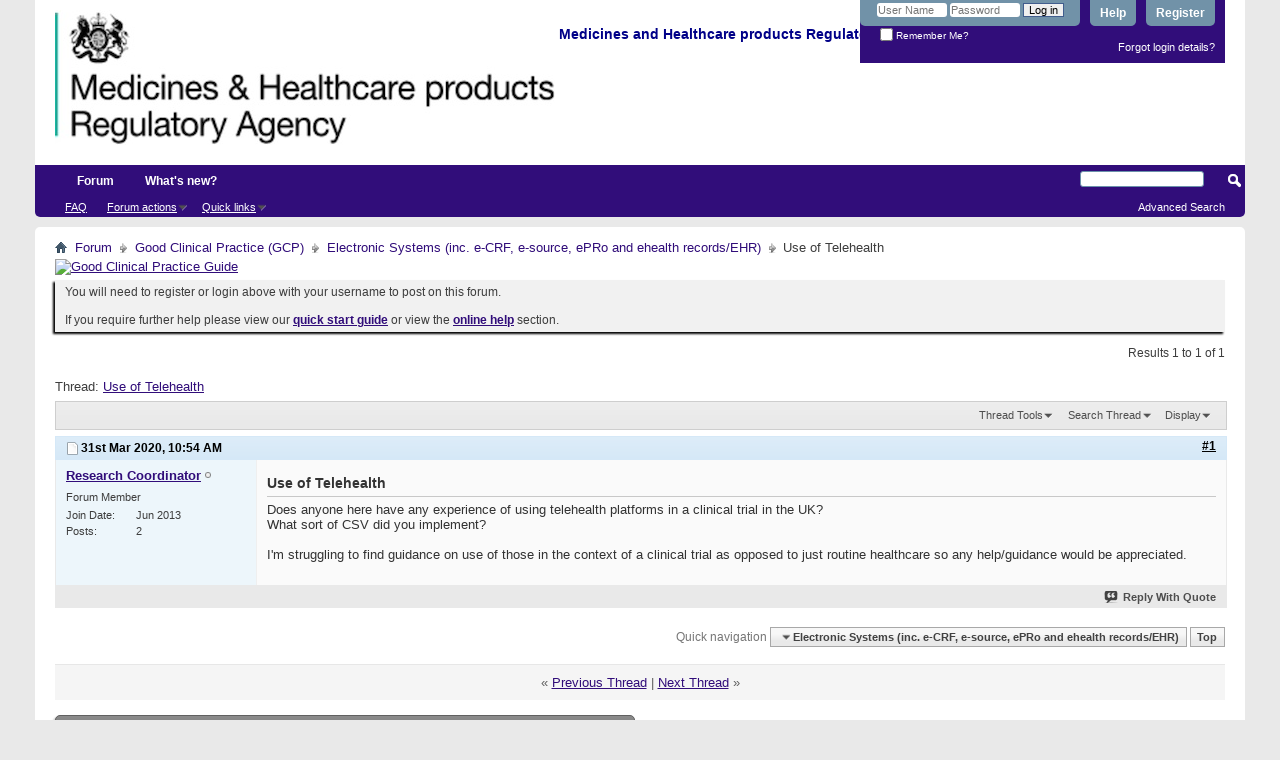

--- FILE ---
content_type: text/html; charset=ISO-8859-1
request_url: https://forums.mhra.gov.uk/showthread.php?4239-Use-of-Telehealth&s=55981a60288eab2f2a35d3cb55c7e288&p=6102&viewfull=1
body_size: 8071
content:
<!DOCTYPE html PUBLIC "-//W3C//DTD XHTML 1.0 Transitional//EN" "http://www.w3.org/TR/xhtml1/DTD/xhtml1-transitional.dtd">
<html xmlns="http://www.w3.org/1999/xhtml" dir="ltr" lang="en" id="vbulletin_html">
<head>
	<meta http-equiv="Content-Type" content="text/html; charset=ISO-8859-1" />
<meta id="e_vb_meta_bburl" name="vb_meta_bburl" content="https://forums.mhra.gov.uk" />
<base href="https://forums.mhra.gov.uk/" /><!--[if IE]></base><![endif]-->
<meta name="generator" content="vBulletin 4.2.5" />

	<link rel="Shortcut Icon" href="favicon.ico" type="image/x-icon" />








	
		<script type="text/javascript" src="https://ajax.googleapis.com/ajax/libs/yui/2.9.0/build/yuiloader-dom-event/yuiloader-dom-event.js"></script>
	

<script type="text/javascript">
<!--
	if (typeof YAHOO === 'undefined') // Load ALL YUI Local
	{
		document.write('<script type="text/javascript" src="clientscript/yui/yuiloader-dom-event/yuiloader-dom-event.js?v=425"><\/script>');
		document.write('<script type="text/javascript" src="clientscript/yui/connection/connection-min.js?v=425"><\/script>');
		var yuipath = 'clientscript/yui';
		var yuicombopath = '';
		var remoteyui = false;
	}
	else	// Load Rest of YUI remotely (where possible)
	{
		var yuipath = 'https://ajax.googleapis.com/ajax/libs/yui/2.9.0/build';
		var yuicombopath = '';
		var remoteyui = true;
		if (!yuicombopath)
		{
			document.write('<script type="text/javascript" src="https://ajax.googleapis.com/ajax/libs/yui/2.9.0/build/connection/connection-min.js?v=425"><\/script>');
		}
	}
	var SESSIONURL = "s=a1a94577ccab585ce5b04bd73aa8b30a&";
	var SECURITYTOKEN = "guest";
	var IMGDIR_MISC = "images/misc";
	var IMGDIR_BUTTON = "images/buttons";
	var vb_disable_ajax = parseInt("0", 10);
	var SIMPLEVERSION = "425";
	var BBURL = "https://forums.mhra.gov.uk";
	var LOGGEDIN = 0 > 0 ? true : false;
	var THIS_SCRIPT = "showthread";
	var RELPATH = "showthread.php?4239-Use-of-Telehealth&amp;p=6102&amp;viewfull=1";
	var PATHS = {
		forum : "",
		cms   : "",
		blog  : ""
	};
	var AJAXBASEURL = "https://forums.mhra.gov.uk/";
// -->
</script>
<script type="text/javascript" src="https://forums.mhra.gov.uk/clientscript/vbulletin-core.js?v=425"></script>





	<link rel="stylesheet" type="text/css" href="css.php?styleid=1&amp;langid=1&amp;d=1732104040&amp;td=ltr&amp;sheet=bbcode.css,editor.css,popupmenu.css,reset-fonts.css,vbulletin.css,vbulletin-chrome.css,vbulletin-formcontrols.css," />

	<!--[if lt IE 8]>
	<link rel="stylesheet" type="text/css" href="css.php?styleid=1&amp;langid=1&amp;d=1732104040&amp;td=ltr&amp;sheet=popupmenu-ie.css,vbulletin-ie.css,vbulletin-chrome-ie.css,vbulletin-formcontrols-ie.css,editor-ie.css" />
	<![endif]-->

<!-- Google tag (gtag.js) --> <script async src="
https://www.googletagmanager.com/gtag/js?id=G-65H5EHB1ZZ"></script>
<script>   window.dataLayer = window.dataLayer || [];   function gtag(){dataLayer.push(arguments);}   gtag('js', new Date());   gtag('config', 'G-65H5EHB1ZZ'); </script>


	<meta name="keywords" content="clinical, trial, telehealth, context, guidance, opposed, routine, healthcare, help/guidance, appreciated, experience, platforms, implement, struggling" />
	<meta name="description" content="Does anyone here have any experience of using telehealth platforms in a clinical trial in the UK? 
What sort of CSV did you implement? 
 
I'm struggling to find guidance on use of those in the context of a clinical trial as opposed to just routine healthcare so any help/guidance would be appreciated." />

	<title> Use of Telehealth</title>
	<link rel="canonical" href="showthread.php?4239-Use-of-Telehealth&s=a1a94577ccab585ce5b04bd73aa8b30a" />
	
	
	
	
	
	
	
	
	

	
		<link rel="stylesheet" type="text/css" href="css.php?styleid=1&amp;langid=1&amp;d=1732104040&amp;td=ltr&amp;sheet=toolsmenu.css,postlist.css,showthread.css,postbit.css,options.css,attachment.css,poll.css,lightbox.css" />
	
	<!--[if lt IE 8]><link rel="stylesheet" type="text/css" href="css.php?styleid=1&amp;langid=1&amp;d=1732104040&amp;td=ltr&amp;sheet=toolsmenu-ie.css,postlist-ie.css,showthread-ie.css,postbit-ie.css,poll-ie.css" /><![endif]-->
<link rel="stylesheet" type="text/css" href="css.php?styleid=1&amp;langid=1&amp;d=1732104040&amp;td=ltr&amp;sheet=additional.css" />

</head>

<body onload="if (document.body.scrollIntoView &amp;&amp; fetch_object('currentPost') &amp;&amp; (window.location.href.indexOf('#') == -1 || window.location.href.indexOf('#post') &gt; -1)) { fetch_object('currentPost').scrollIntoView(true); }">

<div class="above_body"> <!-- closing tag is in template navbar -->
<div id="header" class="floatcontainer doc_header">
	<div><a name="top" href="forum.php?s=a1a94577ccab585ce5b04bd73aa8b30a" class="logo-image"><img src="https://info.mhra.gov.uk/images/MHRA_website_logo.jpg" alt="Medicines and Healthcare Products Regulatory Agency" /></a><h2 style="COLOR: #008; FONT-SIZE: 125%; PADDING-TOP: 27px; font-weight:bold;">&nbsp;Medicines and Healthcare products Regulatory Agency
  </h2> </div>


	<div id="toplinks" class="toplinks">

		
			<ul class="nouser">
			
				<li><a href="register.php?s=a1a94577ccab585ce5b04bd73aa8b30a" rel="nofollow">Register</a></li>
			
				<li><a rel="help" href="faq.php?s=a1a94577ccab585ce5b04bd73aa8b30a">Help</a></li>
				<li>
			<script type="text/javascript" src="clientscript/vbulletin_md5.js?v=425"></script>
			<form id="navbar_loginform" action="login.php?s=a1a94577ccab585ce5b04bd73aa8b30a&amp;do=login" method="post" onsubmit="md5hash(vb_login_password, vb_login_md5password, vb_login_md5password_utf, 0)">
				<fieldset id="logindetails" class="logindetails">
					<div>
						<div>
					<input type="text" class="textbox default-value" name="vb_login_username" id="navbar_username" size="10" accesskey="u" tabindex="101" value="User Name" />
					<input type="password" class="textbox" tabindex="102" name="vb_login_password" id="navbar_password" size="10" />
					<input type="text" class="textbox default-value" tabindex="102" name="vb_login_password_hint" id="navbar_password_hint" size="10" value="Password" style="display:none;" />
					<input type="submit" class="loginbutton" tabindex="104" value="Log in" title="Enter your username and password in the boxes provided to login, or click the 'register' button to create a profile for yourself." accesskey="s" />
						</div>
					</div>
				</fieldset>
				<div id="remember" class="remember">
					<label for="cb_cookieuser_navbar"><input type="checkbox" name="cookieuser" value="1" id="cb_cookieuser_navbar" class="cb_cookieuser_navbar" accesskey="c" tabindex="103" /> Remember Me?</label>
				</div>

				<input type="hidden" name="s" value="a1a94577ccab585ce5b04bd73aa8b30a" />
				<input type="hidden" name="securitytoken" value="guest" />
				<input type="hidden" name="do" value="login" />
				<input type="hidden" name="vb_login_md5password" />
				<input type="hidden" name="vb_login_md5password_utf" />
			</form>
			<script type="text/javascript">
			YAHOO.util.Dom.setStyle('navbar_password_hint', "display", "inline");
			YAHOO.util.Dom.setStyle('navbar_password', "display", "none");
			vB_XHTML_Ready.subscribe(function()
			{
			//
				YAHOO.util.Event.on('navbar_username', "focus", navbar_username_focus);
				YAHOO.util.Event.on('navbar_username', "blur", navbar_username_blur);
				YAHOO.util.Event.on('navbar_password_hint', "focus", navbar_password_hint);
				YAHOO.util.Event.on('navbar_password', "blur", navbar_password);
			});
			
			function navbar_username_focus(e)
			{
			//
				var textbox = YAHOO.util.Event.getTarget(e);
				if (textbox.value == 'User Name')
				{
				//
					textbox.value='';
					textbox.style.color='#000000';
				}
			}

			function navbar_username_blur(e)
			{
			//
				var textbox = YAHOO.util.Event.getTarget(e);
				if (textbox.value == '')
				{
				//
					textbox.value='User Name';
					textbox.style.color='#777777';
				}
			}
			
			function navbar_password_hint(e)
			{
			//
				var textbox = YAHOO.util.Event.getTarget(e);
				
				YAHOO.util.Dom.setStyle('navbar_password_hint', "display", "none");
				YAHOO.util.Dom.setStyle('navbar_password', "display", "inline");
				YAHOO.util.Dom.get('navbar_password').focus();
			}

			function navbar_password(e)
			{
			//
				var textbox = YAHOO.util.Event.getTarget(e);
				
				if (textbox.value == '')
				{
					YAHOO.util.Dom.setStyle('navbar_password_hint', "display", "inline");
					YAHOO.util.Dom.setStyle('navbar_password', "display", "none");
				}
			}
			</script>
				</li>
				
			</ul>
		
<li style="padding-bottom:10px; padding-right:10px;"><a href="http://forums.mhra.gov.uk/login.php?do=lostpw">Forgot login details?</a></li>
	</div>
	<div class="ad_global_header">
		 
		 
	</div>
	<hr />
</div>
<div id="navbar" class="navbar">

	<ul id="navtabs" class="navtabs floatcontainer">
		
		
			<li class="selected"><a class="navtab" href="forum.php?s=a1a94577ccab585ce5b04bd73aa8b30a">Forum</a>
				<ul class="floatcontainer">
					
					
					
					
					
					<li><a rel="help" href="faq.php?s=a1a94577ccab585ce5b04bd73aa8b30a" accesskey="5">FAQ</a></li>
					
					

					
					
					<li class="popupmenu">
						<a href="javascript://" class="popupctrl">Forum actions</a>
						<ul class="popupbody popuphover">
							<li>
								<a href="forumdisplay.php?s=a1a94577ccab585ce5b04bd73aa8b30a&amp;do=markread&amp;markreadhash=guest" onclick="return confirm('')">Mark all forums as read</a>
							</li>
                                                        
						</ul>
					</li>
					<li class="popupmenu">
						<a href="javascript://" class="popupctrl" accesskey="3">Quick links</a>
						<ul class="popupbody popuphover">
							
							
							
							
							
							
							
						</ul>
					</li>
					
				</ul>

			</li>
		
		
		
			<li><a class="navtab" href="search.php?s=a1a94577ccab585ce5b04bd73aa8b30a&amp;do=getdaily&amp;contenttype=vBForum_Post" accesskey="2">What's new?</a></li>
		
		
	</ul>

	
	<div id="globalsearch" class="globalsearch">
		<form action="search.php?s=a1a94577ccab585ce5b04bd73aa8b30a&amp;do=process" method="post" id="navbar_search" class="navbar_search">
			
			<input type="hidden" name="securitytoken" value="guest" />
			<input type="hidden" name="do" value="process" />
			<span class="textboxcontainer"><span><input type="text" value="" name="query" class="textbox" tabindex="99"/></span></span>
			<span class="buttoncontainer"><span><input type="image" class="searchbutton" src="images/buttons/search.png" name="submit" onclick="document.getElementById('navbar_search').submit;" tabindex="100"/></span></span>
		</form>
		<ul class="navbar_advanced_search">
			<li><a href="search.php?s=a1a94577ccab585ce5b04bd73aa8b30a" accesskey="4">Advanced Search</a></li>
		</ul>
	</div>
	
</div>
</div><!-- closing div for above_body -->

<div class="body_wrapper">
<div id="breadcrumb" class="breadcrumb">
	<ul class="floatcontainer">
		<li class="navbithome"><a href="index.php?s=a1a94577ccab585ce5b04bd73aa8b30a" accesskey="1"><img src="images/misc/navbit-home.png" alt="Home" /></a></li>

		
	<li class="navbit"><a href="forum.php?s=a1a94577ccab585ce5b04bd73aa8b30a">Forum</a></li>

	<li class="navbit"><a href="forumdisplay.php?1-Good-Clinical-Practice-(GCP)&amp;s=a1a94577ccab585ce5b04bd73aa8b30a">Good Clinical Practice (GCP)</a></li>

	<li class="navbit"><a href="forumdisplay.php?40-Electronic-Systems-(inc-e-CRF-e-source-ePRo-and-ehealth-records-EHR)&amp;s=a1a94577ccab585ce5b04bd73aa8b30a">Electronic Systems (inc. e-CRF, e-source, ePRo and ehealth records/EHR)</a></li>

		
	<li class="navbit lastnavbit"><span> Use of Telehealth</span></li>

	</ul>
	<hr />
</div>

 
<div id="ad_global_below_navbar"><a href="http://www.tsoshop.co.uk/bookstore.asp?FO=1160007&DI=635071&trackid=000039" target="_blank">
<img border="0" alt="Good Clinical Practice Guide" src="http://www.mhra.gov.uk/home/groups/comms-ic/documents/websiteresources/con185180.gif" style="display: block; margin-left: auto; margin-right: auto" >
</a></div>


	<form action="profile.php?do=dismissnotice" method="post" id="notices" class="notices">
		<input type="hidden" name="do" value="dismissnotice" />
		<input type="hidden" name="s" value="s=a1a94577ccab585ce5b04bd73aa8b30a&amp;" />
		<input type="hidden" name="securitytoken" value="guest" />
		<input type="hidden" id="dismiss_notice_hidden" name="dismiss_noticeid" value="" />
		<input type="hidden" name="url" value="" />
		<ol>
			<li class="restore" id="navbar_notice_1">
	
	You will need to register or login above with your username to post  on this forum.<br /><br />
If you require further help please view our <a href="http://www.mhra.gov.uk/home/groups/par/documents/websiteresources/con132013.pdf" title="quick start guide" target="_blank"><b>quick start guide</b></a> or view the <a href="faq.php?s=a1a94577ccab585ce5b04bd73aa8b30a" target="_blank"><strong>online help</strong></a> section.


</li>
		</ol>
	</form>
 



	<div id="above_postlist" class="above_postlist">
		
		<div id="pagination_top" class="pagination_top">
		
			<div id="postpagestats_above" class="postpagestats">
				Results 1 to 1 of 1
			</div>
		</div>
	</div>
	<div id="pagetitle" class="pagetitle">
		<h1>
			Thread: <span class="threadtitle"><a href="showthread.php?4239-Use-of-Telehealth&s=a1a94577ccab585ce5b04bd73aa8b30a" title="Reload this Page">Use of Telehealth</a></span>
		</h1>
		
	</div>
	<div id="thread_controls" class="thread_controls toolsmenu">
		<div>
		<ul id="postlist_popups" class="postlist_popups popupgroup">
			
			
			<li class="popupmenu" id="threadtools">
				<h6><a class="popupctrl" href="javascript://">Thread Tools</a></h6>
				<ul class="popupbody popuphover">
					<li><a href="printthread.php?s=a1a94577ccab585ce5b04bd73aa8b30a&amp;t=4239&amp;pp=10&amp;page=1" accesskey="3" rel="nofollow">Show Printable Version</a></li>
					
						<li><a href="sendmessage.php?s=a1a94577ccab585ce5b04bd73aa8b30a&amp;do=sendtofriend&amp;t=4239" rel="nofollow">Email this Page&hellip;</a></li>
					
					<li>
						
					</li>
					
				</ul>
			</li>

			

			
				<li class="popupmenu searchthread menusearch" id="searchthread">
					<h6><a class="popupctrl" href="javascript://">Search Thread</a></h6>
					<form action="search.php" method="post">
						<ul class="popupbody popuphover">
							<li>
								<input type="text" name="query" class="searchbox" value="Search..." tabindex="13" />
								<input type="submit" class="button" value="Search" tabindex="14" />
							</li>
							<li class="formsubmit" id="popupsearch">
								<div class="submitoptions">&nbsp;</div>
								<div class="advancedsearchlink"><a href="search.php?s=a1a94577ccab585ce5b04bd73aa8b30a&amp;search_type=1&amp;searchthreadid=4239&amp;contenttype=vBForum_Post">Advanced Search</a></div>
							</li>
						</ul>
						<input type="hidden" name="s" value="a1a94577ccab585ce5b04bd73aa8b30a" />
						<input type="hidden" name="securitytoken" value="guest" />
						<input type="hidden" name="do" value="process" />
						<input type="hidden" name="searchthreadid" value="4239" />
						<input type="hidden" name="search_type" value="1" />
						<input type="hidden" name="contenttype" value="vBForum_Post" />
					</form>
				</li>
			

			

			
				<li class="popupmenu" id="displaymodes">
					<h6><a class="popupctrl" href="javascript://">Display</a></h6>
					<ul class="popupbody popuphover">
						<li><label>Linear Mode</label></li>
						<li><a href="showthread.php?4239-Use-of-Telehealth&amp;s=a1a94577ccab585ce5b04bd73aa8b30a&amp;mode=hybrid"> Switch to Hybrid Mode</a></li>
						<li><a href="showthread.php?4239-Use-of-Telehealth&amp;s=a1a94577ccab585ce5b04bd73aa8b30a&amp;p=6102&amp;mode=threaded#post6102"> Switch to Threaded Mode</a></li>
					</ul>
				</li>
			

			
			</ul>
		</div>
	</div>

<div id="postlist" class="postlist restrain">
	

	
		<ol id="posts" class="posts" start="1">
			
<li class="postbitlegacy postbitim postcontainer old" id="post_6102">
<!-- see bottom of postbit.css for .userinfo .popupmenu styles -->

	<div class="posthead">
			<span class="postdate old">
				
					<span class="date">31st Mar 2020,&nbsp;<span class="time">10:54 AM</span></span>
				
			</span>
			<span class="nodecontrols">
				
					<a name="post6102" href="showthread.php?4239-Use-of-Telehealth&amp;s=a1a94577ccab585ce5b04bd73aa8b30a&amp;p=6102&amp;viewfull=1#post6102" class="postcounter">#1</a><a id="postcount6102" name="1"></a>
				
				
				
			</span>
	</div>
	<div class="postdetails">
		<div class="userinfo">
			<div class="username_container">
			
				<div class="popupmenu memberaction">
	<a class="username offline popupctrl" href="member.php?2573-Research-Coordinator&amp;s=a1a94577ccab585ce5b04bd73aa8b30a" title="Research Coordinator is offline"><strong>Research Coordinator</strong></a>
	<ul class="popupbody popuphover memberaction_body">
		<li class="left">
			<a href="member.php?2573-Research-Coordinator&amp;s=a1a94577ccab585ce5b04bd73aa8b30a" class="siteicon_profile">
				View Profile
			</a>
		</li>
		
		<li class="right">
			<a href="search.php?s=a1a94577ccab585ce5b04bd73aa8b30a&amp;do=finduser&amp;userid=2573&amp;contenttype=vBForum_Post&amp;showposts=1" class="siteicon_forum" rel="nofollow">
				View Forum Posts
			</a>
		</li>
		
		
		<li class="left">
			<a href="private.php?s=a1a94577ccab585ce5b04bd73aa8b30a&amp;do=newpm&amp;u=2573" class="siteicon_message" rel="nofollow">
				Private Message
			</a>
		</li>
		
		
		
		
		
		
		

		

		
		
	</ul>
</div>
				<img class="inlineimg onlinestatus" src="images/statusicon/user-offline.png" alt="Research Coordinator is offline" border="0" />

			
			</div>
			<span class="usertitle">
				Forum Member
			</span>
			
			
			
			 
			
				<hr />
				<dl class="userinfo_extra">
					<dt>Join Date</dt> <dd>Jun 2013</dd>
					
					
					<dt>Posts</dt> <dd>2</dd>	
					
				</dl>
				
				
				<div class="imlinks">
					    
				</div>
			
		</div>
		<div class="postbody">
			<div class="postrow">
				
				
				<h2 class="title icon">
					Use of Telehealth
				</h2>
				


						
							
							
						
						
							
						
				<div class="content">
					<div id="post_message_6102">
						<blockquote class="postcontent restore ">
							Does anyone here have any experience of using telehealth platforms in a clinical trial in the UK?<br />
What sort of CSV did you implement?<br />
<br />
I'm struggling to find guidance on use of those in the context of a clinical trial as opposed to just routine healthcare so any help/guidance would be appreciated.
						</blockquote>
					</div>

					
				</div>
			</div>
			
			<div class="cleardiv"></div>
		</div>
	</div>
		<div class="postfoot">
			<!-- <div class="postfoot_container"> -->
			<div class="textcontrols floatcontainer">
				<span class="postcontrols">
					<img style="display:none" id="progress_6102" src="images/misc/progress.gif" alt="" />
					
					
					
						<a id="qrwq_6102" class="newreply" href="newreply.php?s=a1a94577ccab585ce5b04bd73aa8b30a&amp;do=newreply&amp;p=6102" rel="nofollow" title="Reply With Quote"><img id="quoteimg_6102" src="clear.gif" alt="Reply With Quote" />  Reply With Quote</a> 
					
					
					
				</span>
				<span class="postlinking">
					
						
					

					
					
					
					

					
					

					
					
					
					
					
				</span>
			<!-- </div> -->
			</div>
		</div>
	<hr />
</li>

		</ol>
		<div class="separator"></div>
		<div class="postlistfoot">
			
		</div>

	

</div>

<div id="below_postlist" class="noinlinemod below_postlist">
	
	<div id="pagination_bottom" class="pagination_bottom">
	
		<div class="clear"></div>
<div class="navpopupmenu popupmenu nohovermenu" id="showthread_navpopup">
	
		<span class="shade">Quick navigation</span>
		<a href="showthread.php?4239-Use-of-Telehealth&amp;s=a1a94577ccab585ce5b04bd73aa8b30a" class="popupctrl"><span class="ctrlcontainer">Electronic Systems (inc. e-CRF, e-source, ePRo and ehealth records/EHR)</span></a>
		<a href="showthread.php?4239-Use-of-Telehealth&amp;p=6102&amp;viewfull=1#top" class="textcontrol" onclick="document.location.hash='top';return false;">Top</a>
	
	<ul class="navpopupbody popupbody popuphover">
		
		<li class="optionlabel">Site Areas</li>
		<li><a href="usercp.php?s=a1a94577ccab585ce5b04bd73aa8b30a">Settings</a></li>
		<li><a href="private.php?s=a1a94577ccab585ce5b04bd73aa8b30a">Private messages</a></li>
		<li><a href="subscription.php?s=a1a94577ccab585ce5b04bd73aa8b30a">Subscriptions</a></li>
		<li><a href="online.php?s=a1a94577ccab585ce5b04bd73aa8b30a">Who's online</a></li>
		<li><a href="search.php?s=a1a94577ccab585ce5b04bd73aa8b30a">Search Forums</a></li>
		<li><a href="forum.php?s=a1a94577ccab585ce5b04bd73aa8b30a">Forums Home</a></li>
		
			<li class="optionlabel">Forums</li>
			
		
			
				<li><a href="forumdisplay.php?1-Good-Clinical-Practice-(GCP)&amp;s=a1a94577ccab585ce5b04bd73aa8b30a">Good Clinical Practice (GCP)</a>
					<ol class="d1">
						
		
			
				<li><a href="forumdisplay.php?28-GCP-Forum-introduction-and-rules-PLEASE-READ-BEFORE-POSTING-ON-THIS-FORUM&amp;s=a1a94577ccab585ce5b04bd73aa8b30a">GCP Forum introduction and rules - PLEASE READ BEFORE POSTING ON THIS FORUM</a></li>
			
		
			
				<li><a href="forumdisplay.php?4-Clinical-laboratories&amp;s=a1a94577ccab585ce5b04bd73aa8b30a">Clinical laboratories</a></li>
			
		
			
				<li><a href="forumdisplay.php?7-Computer-system-validation-(CSV)-and-IT-systems&amp;s=a1a94577ccab585ce5b04bd73aa8b30a">Computer system validation (CSV) and IT systems</a></li>
			
		
			
				<li><a href="forumdisplay.php?8-Contracts-and-agreements-(including-insurance)&amp;s=a1a94577ccab585ce5b04bd73aa8b30a">Contracts and agreements (including insurance)</a></li>
			
		
			
				<li><a href="forumdisplay.php?11-Data-management&amp;s=a1a94577ccab585ce5b04bd73aa8b30a">Data management</a></li>
			
		
			
				<li><a href="forumdisplay.php?40-Electronic-Systems-(inc-e-CRF-e-source-ePRo-and-ehealth-records-EHR)&amp;s=a1a94577ccab585ce5b04bd73aa8b30a">Electronic Systems (inc. e-CRF, e-source, ePRo and ehealth records/EHR)</a></li>
			
		
			
				<li><a href="forumdisplay.php?12-Equipment-maintenance&amp;s=a1a94577ccab585ce5b04bd73aa8b30a">Equipment maintenance</a></li>
			
		
			
				<li><a href="forumdisplay.php?13-Ethics-approval&amp;s=a1a94577ccab585ce5b04bd73aa8b30a">Ethics approval</a></li>
			
		
			
				<li><a href="forumdisplay.php?14-Inspection-process&amp;s=a1a94577ccab585ce5b04bd73aa8b30a">Inspection process</a></li>
			
		
			
				<li><a href="forumdisplay.php?15-Investigational-Medicinal-Products-(IMP)&amp;s=a1a94577ccab585ce5b04bd73aa8b30a">Investigational Medicinal Products (IMP)</a></li>
			
		
			
				<li><a href="forumdisplay.php?16-Investigator-Sites-(inc-Principal-Investigator-responsibilities-consent-source-data-and-CRFs)&amp;s=a1a94577ccab585ce5b04bd73aa8b30a">Investigator Sites (inc Principal Investigator responsibilities, consent, source data and CRFs)</a></li>
			
		
			
				<li><a href="forumdisplay.php?17-Legislation&amp;s=a1a94577ccab585ce5b04bd73aa8b30a">Legislation</a></li>
			
		
			
				<li><a href="forumdisplay.php?18-Monitoring&amp;s=a1a94577ccab585ce5b04bd73aa8b30a">Monitoring</a></li>
			
		
			
				<li><a href="forumdisplay.php?19-Pharmacovigilance&amp;s=a1a94577ccab585ce5b04bd73aa8b30a">Pharmacovigilance</a></li>
			
		
			
				<li><a href="forumdisplay.php?20-Programme-management&amp;s=a1a94577ccab585ce5b04bd73aa8b30a">Programme management</a></li>
			
		
			
				<li><a href="forumdisplay.php?21-Quality-Systems-(including-QA-SOP-and-Training)&amp;s=a1a94577ccab585ce5b04bd73aa8b30a">Quality Systems (including QA, SOP and Training)</a></li>
			
		
			
				<li><a href="forumdisplay.php?22-Risk-adaptive-approach&amp;s=a1a94577ccab585ce5b04bd73aa8b30a">Risk adaptive approach</a></li>
			
		
			
				<li><a href="forumdisplay.php?23-Risk-based-inspections&amp;s=a1a94577ccab585ce5b04bd73aa8b30a">Risk-based inspections</a></li>
			
		
			
				<li><a href="forumdisplay.php?24-Regulatory-documents-(including-protocol-clinical-study-reports-and-publications)&amp;s=a1a94577ccab585ce5b04bd73aa8b30a">Regulatory documents (including protocol, clinical study reports and publications)</a></li>
			
		
			
				<li><a href="forumdisplay.php?25-Sponsor-oversight&amp;s=a1a94577ccab585ce5b04bd73aa8b30a">Sponsor oversight</a></li>
			
		
			
				<li><a href="forumdisplay.php?26-Statistics&amp;s=a1a94577ccab585ce5b04bd73aa8b30a">Statistics</a></li>
			
		
			
				<li><a href="forumdisplay.php?27-Trial-Master-File-(TMF)-and-archiving&amp;s=a1a94577ccab585ce5b04bd73aa8b30a">Trial Master File (TMF) and archiving</a></li>
			
		
			
					</ol>
				</li>
			
		
			
				<li><a href="forumdisplay.php?60-Blood-Forum&amp;s=a1a94577ccab585ce5b04bd73aa8b30a">Blood Forum</a>
					<ol class="d1">
						
		
			
				<li><a href="forumdisplay.php?61-Blood-Forum-introduction-and-rules-PLEASE-READ-BEFORE-POSTING-ON-THIS-FORUM&amp;s=a1a94577ccab585ce5b04bd73aa8b30a">Blood Forum introduction and rules - PLEASE READ BEFORE POSTING ON THIS FORUM</a></li>
			
		
			
				<li><a href="forumdisplay.php?62-Quality-Management&amp;s=a1a94577ccab585ce5b04bd73aa8b30a">Quality Management</a></li>
			
		
			
				<li><a href="forumdisplay.php?63-Personnel-amp-Organisation&amp;s=a1a94577ccab585ce5b04bd73aa8b30a">Personnel &amp; Organisation</a></li>
			
		
			
				<li><a href="forumdisplay.php?64-Premises&amp;s=a1a94577ccab585ce5b04bd73aa8b30a">Premises</a></li>
			
		
			
				<li><a href="forumdisplay.php?66-Change-Control-Validation&amp;s=a1a94577ccab585ce5b04bd73aa8b30a">Change Control / Validation</a></li>
			
		
			
				<li><a href="forumdisplay.php?67-Documentation&amp;s=a1a94577ccab585ce5b04bd73aa8b30a">Documentation</a></li>
			
		
			
				<li><a href="forumdisplay.php?68-Computerised-Systems&amp;s=a1a94577ccab585ce5b04bd73aa8b30a">Computerised Systems</a></li>
			
		
			
				<li><a href="forumdisplay.php?69-Blood-Collection-Testing-amp-Processing&amp;s=a1a94577ccab585ce5b04bd73aa8b30a">Blood Collection, Testing &amp; Processing</a></li>
			
		
			
				<li><a href="forumdisplay.php?70-Storage-amp-Distribution&amp;s=a1a94577ccab585ce5b04bd73aa8b30a">Storage &amp; Distribution</a></li>
			
		
			
				<li><a href="forumdisplay.php?71-Contract-Management&amp;s=a1a94577ccab585ce5b04bd73aa8b30a">Contract Management</a></li>
			
		
			
				<li><a href="forumdisplay.php?72-Non-Conformance-(Deviations-Investigation-CAPA-Root-Cause-Analysis-Complaints-Recall)&amp;s=a1a94577ccab585ce5b04bd73aa8b30a">Non-Conformance (Deviations / Investigation / CAPA / Root Cause Analysis / Complaints / Recall)</a></li>
			
		
			
				<li><a href="forumdisplay.php?75-Self-Inspection&amp;s=a1a94577ccab585ce5b04bd73aa8b30a">Self-Inspection</a></li>
			
		
			
				<li><a href="forumdisplay.php?76-Regulatory-Inspections&amp;s=a1a94577ccab585ce5b04bd73aa8b30a">Regulatory Inspections</a></li>
			
		
			
				<li><a href="forumdisplay.php?77-Quality-Monitoring-amp-Control&amp;s=a1a94577ccab585ce5b04bd73aa8b30a">Quality Monitoring &amp; Control</a></li>
			
		
			
				<li><a href="forumdisplay.php?78-Haemovigilance-amp-SABRE&amp;s=a1a94577ccab585ce5b04bd73aa8b30a">Haemovigilance &amp; SABRE</a></li>
			
		
			
				<li><a href="forumdisplay.php?79-Legislation-Guidelines&amp;s=a1a94577ccab585ce5b04bd73aa8b30a">Legislation / Guidelines</a></li>
			
		
			
				<li><a href="forumdisplay.php?85-Blood-Consultative-Committee&amp;s=a1a94577ccab585ce5b04bd73aa8b30a">Blood Consultative Committee</a></li>
			
		
			
				<li><a href="forumdisplay.php?86-Links&amp;s=a1a94577ccab585ce5b04bd73aa8b30a">Links</a></li>
			
		
			
					</ol>
				</li>
			
		
		
	</ul>
</div>
<div class="clear"></div>
	</div>
</div>








	<!-- next / previous links -->
	<div class="navlinks">
		
			<strong>&laquo;</strong>
			<a href="showthread.php?4239-Use-of-Telehealth&amp;s=a1a94577ccab585ce5b04bd73aa8b30a&amp;goto=nextoldest" rel="nofollow">Previous Thread</a>
			|
			<a href="showthread.php?4239-Use-of-Telehealth&amp;s=a1a94577ccab585ce5b04bd73aa8b30a&amp;goto=nextnewest" rel="nofollow">Next Thread</a>
			<strong>&raquo;</strong>
		
	</div>
	<!-- / next / previous links -->

<div id="thread_info" class="thread_info block">
	
	
	
	
	
	
	<div class="options_block_container">
		
		<div class="options_block">
			<h4 class="collapse blockhead options_correct">
				<a class="collapse" id="collapse_posting_rules" href="showthread.php?4239-Use-of-Telehealth&amp;p=6102&amp;viewfull=1#top"><img src="images/buttons/collapse_40b.png" alt="" /></a>
				Posting Permissions
			</h4>
			<div id="posting_rules" class="thread_info_block blockbody formcontrols floatcontainer options_correct">
				
<div id="forumrules" class="info_subblock">

	<ul class="youcandoblock">
		<li>You <strong>may not</strong> post new threads</li>
		<li>You <strong>may not</strong> post replies</li>
		<li>You <strong>may not</strong> post attachments</li>
		<li>You <strong>may not</strong> edit your posts</li>
		<li>&nbsp;</li>
	</ul>
	<div class="bbcodeblock">
		<ul>
			<li><a href="misc.php?s=a1a94577ccab585ce5b04bd73aa8b30a&amp;do=bbcode" target="_blank">BB code</a> is <strong>On</strong></li>
			<li><a href="misc.php?s=a1a94577ccab585ce5b04bd73aa8b30a&amp;do=showsmilies" target="_blank">Smilies</a> are <strong>On</strong></li>
			<li><a href="misc.php?s=a1a94577ccab585ce5b04bd73aa8b30a&amp;do=bbcode#imgcode" target="_blank">[IMG]</a> code is <strong>On</strong></li>
			<li><a href="misc.php?s=a1a94577ccab585ce5b04bd73aa8b30a&amp;do=bbcode#videocode" target="_blank">[VIDEO]</a> code is <strong>On</strong></li>
			<li>HTML code is <strong>Off</strong></li>
		</ul>
	</div>
	<p class="rules_link"><a href="misc.php?s=a1a94577ccab585ce5b04bd73aa8b30a&amp;do=showrules" target="_blank">Forum Rules</a></p>

</div>

			</div>
		</div>
	</div>
</div>








<div style="clear: left">
   
   
</div>

<div id="footer" class="floatcontainer footer">

	<form action="forum.php" method="get" id="footer_select" class="footer_select">

		
			<select name="styleid" onchange="switch_id(this, 'style')">
				<optgroup label="Quick Style Chooser"><option class="hidden"></option></optgroup>
				
					
					<optgroup label="&nbsp;Standard Styles">
									
					
	<option value="1" class="" selected="selected">-- Default Style</option>

					
					</optgroup>
										
				
				
					
					<optgroup label="&nbsp;Mobile Styles">
					
					
	<option value="3" class="" >-- Default Mobile Style</option>

					
					</optgroup>
										
				
			</select>	
		
		
		
	</form>

	<ul id="footer_links" class="footer_links">

<li><a href="https://gov.uk/mhra" title="Medicines and Healthcare products Regulatory Agency">MHRA website</a></li>
		
		
		
		
		<!--<li><a href="archive/index.php?s=a1a94577ccab585ce5b04bd73aa8b30a">Archive</a></li>-->
		
		<li><a href="https://www.gov.uk/help/privacy-policy">Privacy statement</a></li>
		
		<li><a href="showthread.php?4239-Use-of-Telehealth&amp;p=6102&amp;viewfull=1#top" onclick="document.location.hash='top'; return false;">Top</a></li>
	</ul>
	
	
	
	
	<script type="text/javascript">
	<!--
		// Main vBulletin Javascript Initialization
		vBulletin_init();
	//-->
	</script>
        
</div>
</div> <!-- closing div for body_wrapper -->

<div class="below_body">
<!--<div id="footer_time" class="shade footer_time">All times are GMT +1. The time now is <span class="time">06:25 AM</span>.</div>-->

<div id="footer_copyright" class="shade footer_copyright">
	<!-- Do not remove this copyright notice -->
	Powered by <a href="https://www.vbulletin.com" id="vbulletinlink">vBulletin&reg;</a> Version 4.2.5 <br />Copyright &copy; 2026 vBulletin Solutions Inc. All rights reserved. 
	<!-- Do not remove this copyright notice -->	
</div>
<div id="footer_morecopyright" class="shade footer_morecopyright">
	<!-- Do not remove cronimage or your scheduled tasks will cease to function -->
	<img src="https://forums.mhra.gov.uk/cron.php?s=a1a94577ccab585ce5b04bd73aa8b30a&amp;rand=1769059515" alt="" width="1" height="1" border="0" />
	<!-- Do not remove cronimage or your scheduled tasks will cease to function -->
	
	
</div>
 

</div>
</body>
</html>